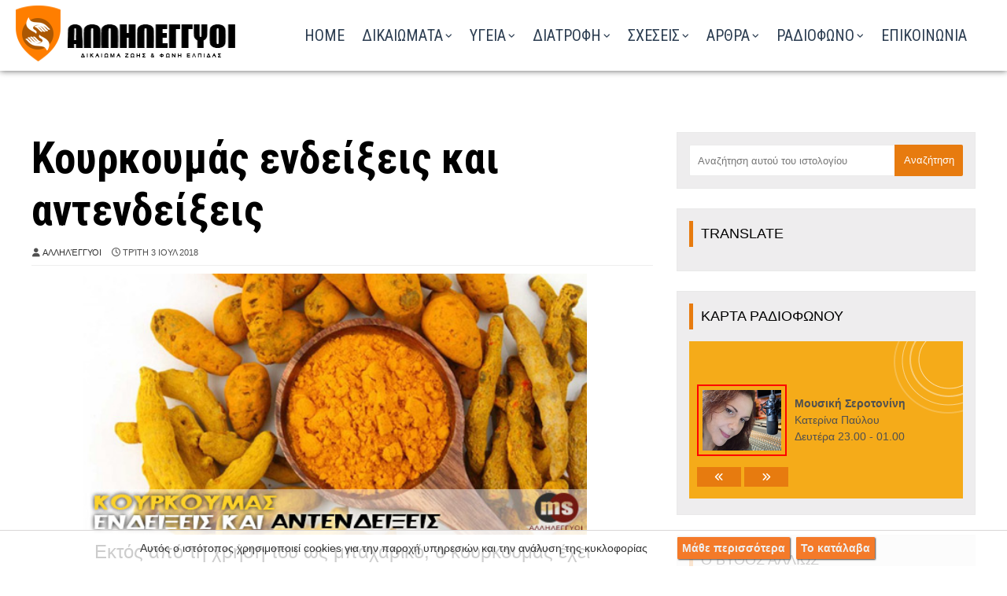

--- FILE ---
content_type: text/javascript; charset=UTF-8
request_url: https://www.skplakas.gr/feeds/posts/default/-/%CE%94%CE%B9%CE%B1%CF%84%CF%81%CE%BF%CF%86%CE%AE?alt=json-in-script&max-results=6&callback=jQuery371027209382921997505_1765036955960&_=1765036955961
body_size: 14678
content:
// API callback
jQuery371027209382921997505_1765036955960({"version":"1.0","encoding":"UTF-8","feed":{"xmlns":"http://www.w3.org/2005/Atom","xmlns$openSearch":"http://a9.com/-/spec/opensearchrss/1.0/","xmlns$blogger":"http://schemas.google.com/blogger/2008","xmlns$georss":"http://www.georss.org/georss","xmlns$gd":"http://schemas.google.com/g/2005","xmlns$thr":"http://purl.org/syndication/thread/1.0","id":{"$t":"tag:blogger.com,1999:blog-420076072921185446"},"updated":{"$t":"2025-12-06T04:54:41.450+02:00"},"category":[{"term":"Ειδήσεις"},{"term":"Άρθρα"},{"term":"Υγεία"},{"term":"Ψυχολογία"},{"term":"Διατροφή"},{"term":"Διάφορα"},{"term":"Έρευνα"},{"term":"Ενδιαφέροντα"},{"term":"Συμβουλές"},{"term":"Σύνταξη"},{"term":"Ιστορίες"},{"term":"Νομοθεσία"},{"term":"Συνταγές"},{"term":"Βίντεο"},{"term":"Γυναίκα"},{"term":"Ζωή"},{"term":"Παροχές"},{"term":"Ρεπορτάζ"},{"term":"Φάρμακα"},{"term":"Δικαιώματα"},{"term":"Σχέσεις"},{"term":"Παιδί"},{"term":"Έρωτα \u0026 Sex"},{"term":"Βότανα"},{"term":"Θεραπεία"},{"term":"Εσύ \u0026 οι άλλοι"},{"term":"Οικογένεια"},{"term":"ΕΟΠΥΥ"},{"term":"Αρχεία"},{"term":"Άνδρας"},{"term":"Επίδομα"},{"term":"Φορολογία"},{"term":"ocrelizumab"},{"term":"ΧΙΟΣ"},{"term":"Gilenya"},{"term":"tecfidera"},{"term":"ΚΕΠΑ"},{"term":"Κάνναβη"},{"term":"Κλαδριβίνη"},{"term":"Ραδιόφωνο"},{"term":"Σύλλογοι"},{"term":"ΤΗΛΕΟΡΑΣΗ"},{"term":"τεριφλουνομίδη"},{"term":"φινγκολιμόδη"},{"term":"φουμαρικός διμεθυλεστέρας"}],"title":{"type":"text","$t":"Αλληλέγγυοι στη Πολλαπλή Σκλήρυνση"},"subtitle":{"type":"html","$t":"Όλα όσα θέλεις να γνωρίζεις με σωστή και υπεύθυνη ενημέρωση.\nΗ σελίδα δημιουργήθηκε προκειμένου να βοηθήσουμε, με οποιονδήποτε τρόπο, άτομα που πάσχουν από Σκλήρυνση Κατά Πλάκας."},"link":[{"rel":"http://schemas.google.com/g/2005#feed","type":"application/atom+xml","href":"https:\/\/www.skplakas.gr\/feeds\/posts\/default"},{"rel":"self","type":"application/atom+xml","href":"https:\/\/www.blogger.com\/feeds\/420076072921185446\/posts\/default\/-\/%CE%94%CE%B9%CE%B1%CF%84%CF%81%CE%BF%CF%86%CE%AE?alt=json-in-script\u0026max-results=6"},{"rel":"alternate","type":"text/html","href":"https:\/\/www.skplakas.gr\/search\/label\/%CE%94%CE%B9%CE%B1%CF%84%CF%81%CE%BF%CF%86%CE%AE"},{"rel":"hub","href":"http://pubsubhubbub.appspot.com/"},{"rel":"next","type":"application/atom+xml","href":"https:\/\/www.blogger.com\/feeds\/420076072921185446\/posts\/default\/-\/%CE%94%CE%B9%CE%B1%CF%84%CF%81%CE%BF%CF%86%CE%AE\/-\/%CE%94%CE%B9%CE%B1%CF%84%CF%81%CE%BF%CF%86%CE%AE?alt=json-in-script\u0026start-index=7\u0026max-results=6"}],"author":[{"name":{"$t":"melwdos"},"uri":{"$t":"http:\/\/www.blogger.com\/profile\/02118149443906898160"},"email":{"$t":"noreply@blogger.com"},"gd$image":{"rel":"http://schemas.google.com/g/2005#thumbnail","width":"32","height":"32","src":"\/\/blogger.googleusercontent.com\/img\/b\/R29vZ2xl\/AVvXsEjuu6r_MuziVMpiXt1jGo1wuoT8csIfCquaKtU8uFUsZ29PeImgEmwYGD3zBVkpY6wFrWcPxTgvm7J2raoTriV4g2c769RsAN-Rtzs1rI68wEmzez7Gg1Zerc33xnhH1w\/s72\/logo-m.jpg"}}],"generator":{"version":"7.00","uri":"http://www.blogger.com","$t":"Blogger"},"openSearch$totalResults":{"$t":"157"},"openSearch$startIndex":{"$t":"1"},"openSearch$itemsPerPage":{"$t":"6"},"entry":[{"id":{"$t":"tag:blogger.com,1999:blog-420076072921185446.post-1444050807878514225"},"published":{"$t":"2024-06-20T21:54:00.000+03:00"},"updated":{"$t":"2024-06-20T21:54:40.885+03:00"},"category":[{"scheme":"http://www.blogger.com/atom/ns#","term":"Διατροφή"}],"title":{"type":"text","$t":"Η μεσογειακή διατροφή μπορεί να μειώσει τον κίνδυνο πολλαπλής σκλήρυνσης"},"content":{"type":"html","$t":"\u003Cdiv\u003E\u003Cdiv class=\"separator\" style=\"clear: both; text-align: center;\"\u003E\u003Ca href=\"https:\/\/blogger.googleusercontent.com\/img\/b\/R29vZ2xl\/AVvXsEgY_0leWypMdIsXpWEr_eOsmXNf3r4B7zUlLEgbfA2ji-O7PvNVc02It4iSr4cjKz1J3V09zTUA7eJpIaBzgSKdjfbmAi0zdzq4l6ktzd7KZ1zUIpxLcN9HHmjWT6rmE8JpF7cbz3mNllr45BUYWf7CHP8dutGaEsNmHWtU4FTh03DIVfBiLUPpjCQuGbs\/s1000\/medfod.jpg\" imageanchor=\"1\" style=\"margin-left: 1em; margin-right: 1em;\"\u003E\u003Cimg border=\"0\" data-original-height=\"563\" data-original-width=\"1000\" src=\"https:\/\/blogger.googleusercontent.com\/img\/b\/R29vZ2xl\/AVvXsEgY_0leWypMdIsXpWEr_eOsmXNf3r4B7zUlLEgbfA2ji-O7PvNVc02It4iSr4cjKz1J3V09zTUA7eJpIaBzgSKdjfbmAi0zdzq4l6ktzd7KZ1zUIpxLcN9HHmjWT6rmE8JpF7cbz3mNllr45BUYWf7CHP8dutGaEsNmHWtU4FTh03DIVfBiLUPpjCQuGbs\/s16000\/medfod.jpg\" \/\u003E\u003C\/a\u003E\u003C\/div\u003E\u003Cbr \/\u003EΜια προοπτική μελέτη κοόρτης, χρησιμοποιώντας δεδομένα από τη \u003Cu\u003E\u003Ca href=\"https:\/\/www.ukbiobank.ac.uk\/\" rel=\"nofollow\" target=\"_blank\"\u003EUK Biobank\u003C\/a\u003E\u003C\/u\u003E, πρότεινε ότι η μεσογειακή διατροφή θα μπορούσε να προσφέρει οφέλη σε ασθενείς με σκλήρυνση κατά πλάκας.\u003C\/div\u003E\u003Cdiv\u003E\u003Cbr \/\u003E\u003C\/div\u003E\u003Cdiv\u003EΗ τήρηση της μεσογειακής διατροφής βρέθηκε ότι είναι ένας δυνητικά προστατευτικός —αν και όχι σημαντικός— παράγοντας κατά της σκλήρυνσης κατά πλάκας, σύμφωνα με μια πρόσφατη μελέτη που δημοσιεύτηκε στο \u003Cu\u003E\u003Ca href=\"https:\/\/www.mdpi.com\/2072-6643\/16\/11\/1746\" rel=\"nofollow\" target=\"_blank\"\u003ENutrients\u003C\/a\u003E\u003C\/u\u003E.\u003C\/div\u003E\u003Cdiv\u003E\u003Cbr \/\u003E\u003C\/div\u003E\u003Cdiv\u003EΗ μεσογειακή διατροφή περιλαμβάνει την κατανάλωση περισσότερων δημητριακών, φρούτων, οσπρίων, λαχανικών, ψαριών και ελαιόλαδου, σε συνδυασμό με μειωμένη κατανάλωση ζωικών λιπών ή βουτύρου, γαλακτοκομικών, πουλερικών, κόκκινου κρέατος και μέτρια πρόσληψη κόκκινου κρασιού με τα γεύματα.\u003C\/div\u003E\u003Cdiv\u003E\u003Cbr \/\u003E\u003C\/div\u003E\u003Cdiv\u003EΩστόσο, πολλαπλές αναλύσεις έχουν προτείνει τα πιθανά οφέλη που μπορεί να έχουν οι πολλαπλές δίαιτες σε βλάβες στον εγκέφαλο. Η \u003Cu\u003E\u003Ca href=\"https:\/\/sciprofiles.com\/profile\/camillabarberomazzucca\" rel=\"nofollow\" target=\"_blank\"\u003EΔρ. Camilla Barbero Mazzucca\u003C\/a\u003E\u003C\/u\u003E και η ομάδα της επανέλαβαν αυτά τα τεστ, δείχνοντας μια πληθώρα δεδομένων στον τομέα της επίδρασης της διατροφής στη σκλήρυνση κατά πλάκας.\u003C\/div\u003E\u003Cdiv\u003EΌπως σημείωσαν, αυτή η βιβλιογραφία παρήγαγε αντικρουόμενα αποτελέσματα. Για παράδειγμα, η βιταμίνη D έχει υποδειχθεί ως ευεργετική για ασθενείς με σκλήρυνση κατά πλάκας, ωστόσο, τα γαλακτοκομικά προϊόντα - που συνήθως έχουν υψηλές συγκεντρώσεις βιταμίνης D - έχουν συσχετιστεί αρνητικά με την έκβαση της νόσου.\u003C\/div\u003E\u003Cdiv\u003E\u003Cbr \/\u003E\u003C\/div\u003E\u003Cdiv\u003EΓια να αξιολογήσουν περαιτέρω τη πιθανή σύνδεση μεταξύ της διατροφής και της έναρξης της σκλήρυνσης κατά πλάκας, η Δρ. Mazzucca και συνεργάτες διεξήγαγαν μια από τις μεγαλύτερες μελέτες κοόρτης μέχρι σήμερα, χρησιμοποιώντας δεδομένα που συλλέχθηκαν από τη Biobank του Ηνωμένου Βασιλείου.\u0026nbsp;\u003C\/div\u003E\u003Cdiv\u003EΗ κοόρτη τους περιελάμβανε \u003Cu\u003E502.507 συμμετέχοντες\u003C\/u\u003E σε όλη την Αγγλία, τη Σκωτία ή την Ουαλία, που χρονολογούνται από την έναρξη μιας μελέτης κοόρτης UK Biobank το 2006. Αυτά τα άτομα κυμαίνονταν από 40-69 ετών και το καθένα συμπλήρωσε ένα ερωτηματολόγιο συχνότητας τροφής (FFQ) κατά την έναρξη, όπου και ανέφεραν την τυπική πρόσληψη τροφής και αλκοόλ (ποσότητα και συχνότητα) τον τελευταίο χρόνο. Υπήρχε επίσης ένα στοιχείο όπου ένας επιλεγμένος αριθμός εγγεγραμμένων κλήθηκε να αναφέρουν τη διατροφή τους τις τελευταίες 24 ώρες σε μια διαδικτυακή συνέντευξη.\u003C\/div\u003E\u003Cdiv\u003E\u003Cbr \/\u003E\u003C\/div\u003E\u003Cdiv\u003EΣυνολικά, η τελική κοόρτη περιελάμβανε 499.563 επιλέξιμα άτομα. Κατά μέσο όρο, οι συμμετέχοντες συμμετείχαν σε 12 χρόνια παρακολούθησης και εμφάνισαν 7,78 περιστατικά σκλήρυνσης κατά πλάκας ανά 100.000 άτομα το έτος.\u003C\/div\u003E\u003Cdiv\u003E\u003Cbr \/\u003E\u003C\/div\u003E\u003Cdiv\u003EΟι ερευνητές παρατήρησαν συγκεκριμένα ότι η κατανάλωση λιπαρών ψαριών μία ή δύο φορές την εβδομάδα συσχετίστηκε με χαμηλότερο κίνδυνο σκλήρυνσης κατά πλάκας σε σύγκριση με τη μη κατανάλωση (μία φορά: aHR, 0,642, 95% CI, 0,480-0,859, δύο φορές: aHR, 0,666, 95% CI, 0,474 -0,934, P = 0,0035).\u003C\/div\u003E\u003Cdiv\u003EΕπιπλέον, η τακτική κατανάλωση αλκοόλ συσχετίστηκε αντιστρόφως με τον κίνδυνο σκλήρυνσης κατά πλάκας σε σχέση με την εβδομαδιαία έναντι της μηνιαίας κατανάλωσης (HR, 0,799; 95% CI, 0,648-0,984). Ενώ οι συνολικές τάσεις με την τήρηση της μεσογειακής διατροφής δεν έφτασαν σε στατιστικά σημαντικές, η Δρ. Mazzucca και η ομάδα της τόνισαν τις θετικές τάσεις που είδαν, υποδεικνύοντας μια δυνητικά προστατευτική επίδραση.\u003C\/div\u003E\u003Cdiv\u003E\u003Cbr \/\u003E\u003C\/div\u003E\u003Cdiv\u003E«Συχνά είναι δύσκολο να εντοπιστούν πιθανές συσχετίσεις μεταξύ μεμονωμένων τροφών και κλινικών αποτελεσμάτων», είπε η Δρ. Mazzucca, προσθέτοντας, «Ωστόσο, η πιο πρόσφατη έρευνα στη διατροφική ανοσολογία επικεντρώνεται στον ρόλο των πολύπλοκων διατροφικών προτύπων, παρά σε μεμονωμένες τροφές\/θρεπτικά συστατικά, σε κίνδυνο της χρόνιας της νόσου».\u003C\/div\u003E\u003Cdiv\u003E\u003Cbr \/\u003E\u003C\/div\u003E\u003Cdiv\u003EΕφαρμόζοντας αυτή την προσέγγιση στη δική τους μελέτη, οι συγγραφείς κατέληξαν στο συμπέρασμα:\u003C\/div\u003E\u003Cdiv\u003E«Αυτά τα δεδομένα παρέχουν μια βάση για πιο συγκεκριμένες μελέτες που εξετάζουν τον ρόλο της διατροφής στην έναρξη της σκλήρυνσης κατά πλάκας, η οποία μπορεί να βοηθήσει στη δημιουργία τεκμηριωμένων ενδείξεων για την πρόληψη και τη διαχείριση της ΣΚΠ.\u003C\/div\u003E\u003Cdiv\u003EΕπιπλέον, δεδομένης της ετερογένειας των υποτύπων ασθενειών και της ύπαρξης διαφορετικών «φαινοτύπων» ΣΚΠ, η εφαρμογή αυτού του αγωγού σε άλλες κοόρτες μελέτης, στις οποίες ο αριθμός των περιστατικών είναι αρκετός για να επιτρέψει περαιτέρω διαστρωμάτωση, μπορεί να οδηγήσει σε νέες ιδέες χρήσιμες για την εξατομίκευση διαιτητικές προσεγγίσεις στο πλαίσιο της διατροφής ακριβείας».\u003C\/div\u003E\u003Cdiv\u003E\u003Cbr \/\u003E\u003C\/div\u003E\u003Cdiv\u003EΠηγή: www.ajmc.com\u003C\/div\u003E\u003Cdiv\u003EΣυγγραφέας: Kyle Munz\u003C\/div\u003E\u003Cdiv\u003E\u003Cbr \/\u003E\u003C\/div\u003E"},"link":[{"rel":"replies","type":"application/atom+xml","href":"https:\/\/www.skplakas.gr\/feeds\/1444050807878514225\/comments\/default","title":"Σχόλια ανάρτησης"},{"rel":"replies","type":"text/html","href":"https:\/\/www.skplakas.gr\/2024\/06\/medfod.html#comment-form","title":"0 σχόλια"},{"rel":"edit","type":"application/atom+xml","href":"https:\/\/www.blogger.com\/feeds\/420076072921185446\/posts\/default\/1444050807878514225"},{"rel":"self","type":"application/atom+xml","href":"https:\/\/www.blogger.com\/feeds\/420076072921185446\/posts\/default\/1444050807878514225"},{"rel":"alternate","type":"text/html","href":"https:\/\/www.skplakas.gr\/2024\/06\/medfod.html","title":"Η μεσογειακή διατροφή μπορεί να μειώσει τον κίνδυνο πολλαπλής σκλήρυνσης"}],"author":[{"name":{"$t":"Αλληλέγγυοι"},"uri":{"$t":"http:\/\/www.blogger.com\/profile\/01189486873038801872"},"email":{"$t":"noreply@blogger.com"},"gd$image":{"rel":"http://schemas.google.com/g/2005#thumbnail","width":"32","height":"32","src":"\/\/blogger.googleusercontent.com\/img\/b\/R29vZ2xl\/AVvXsEhjq7hlRW_NF92BQdIMi1-sF9jFdla3sbwr7MjtCfjQ72gzUch_mQ67-kGpqfdlqeuG6iDIKCitHZgBsR0092p2v7r8l36EMLyXMDoygUBF9igdYQ1BFxfypvhGjJggF4c\/s220\/logo-.jpg"}}],"media$thumbnail":{"xmlns$media":"http://search.yahoo.com/mrss/","url":"https:\/\/blogger.googleusercontent.com\/img\/b\/R29vZ2xl\/AVvXsEgY_0leWypMdIsXpWEr_eOsmXNf3r4B7zUlLEgbfA2ji-O7PvNVc02It4iSr4cjKz1J3V09zTUA7eJpIaBzgSKdjfbmAi0zdzq4l6ktzd7KZ1zUIpxLcN9HHmjWT6rmE8JpF7cbz3mNllr45BUYWf7CHP8dutGaEsNmHWtU4FTh03DIVfBiLUPpjCQuGbs\/s72-c\/medfod.jpg","height":"72","width":"72"},"thr$total":{"$t":"0"}},{"id":{"$t":"tag:blogger.com,1999:blog-420076072921185446.post-6347671654701801416"},"published":{"$t":"2024-02-29T11:56:00.001+02:00"},"updated":{"$t":"2024-02-29T11:56:21.809+02:00"},"category":[{"scheme":"http://www.blogger.com/atom/ns#","term":"Διατροφή"}],"title":{"type":"text","$t":"Η Σημασία της Σωστής Διατροφής και των Βιταμινών στη Διαχείριση της Νόσου"},"content":{"type":"html","$t":"\u003Cdiv\u003E\u003Cdiv class=\"separator\" style=\"clear: both; text-align: center;\"\u003E\u003Ca href=\"https:\/\/blogger.googleusercontent.com\/img\/b\/R29vZ2xl\/AVvXsEh2lML-3SdpWSVqwZYgHlvlZf1di_N4eymgriSpeHAwRqL2B1crtrhXbR4g92kmMBXq0_UkIRUrLvALHWb-n9K-wTm8A8MPFZs5fp_EEw23dvmmegFk68UeKb0bgKyHQJfhshT2U0Zy4wVAVen-baRgSdhRhgbXZnS0ELWpbibKnyiJCzMpBOp4cTsGSpA\/s1000\/Proper-diet.jpg\" imageanchor=\"1\" style=\"margin-left: 1em; margin-right: 1em;\"\u003E\u003Cimg alt=\"Σωστή Διατροφή και Βιταμίνες\" border=\"0\" data-original-height=\"525\" data-original-width=\"1000\" src=\"https:\/\/blogger.googleusercontent.com\/img\/b\/R29vZ2xl\/AVvXsEh2lML-3SdpWSVqwZYgHlvlZf1di_N4eymgriSpeHAwRqL2B1crtrhXbR4g92kmMBXq0_UkIRUrLvALHWb-n9K-wTm8A8MPFZs5fp_EEw23dvmmegFk68UeKb0bgKyHQJfhshT2U0Zy4wVAVen-baRgSdhRhgbXZnS0ELWpbibKnyiJCzMpBOp4cTsGSpA\/s16000\/Proper-diet.jpg\" title=\"Η Σημασία της Σωστής Διατροφής και των Βιταμινών στη Διαχείριση της Νόσου\" \/\u003E\u003C\/a\u003E\u003C\/div\u003E\u003Cbr \/\u003EΗ πολλαπλή σκλήρυνση (ΠΣ) είναι μια αυτοάνοση νόσος που επηρεάζει το κεντρικό νευρικό σύστημα, προκαλώντας φλεγμονές και καταστροφή στη μυελίνη, το περίβλημα που προστατεύει τους νευρώνες. Η διαχείριση της ΠΣ είναι πολύπλοκη και περιλαμβάνει διάφορες πτυχές, συμπεριλαμβανομένης της θεραπείας με φάρμακα, της άσκησης και της ψυχολογικής υποστήριξης. Ωστόσο, η διατροφή και η λήψη συμπληρωμάτων μπορούν να παίξουν σημαντικό ρόλο στη βελτίωση της ποιότητας ζωής των ατόμων που ζουν με ΠΣ.\u003C\/div\u003E\u003Cdiv\u003E\u003Cbr \/\u003E\u003C\/div\u003E\u003Cdiv\u003EΜια σωστή διατροφή μπορεί να βοηθήσει στη διαχείριση των συμπτωμάτων της ΠΣ και να προάγει τη γενική υγεία του ασθενούς. Στην περίπτωση της ΠΣ, η διατροφή που συνιστάται συνήθως είναι υψηλή σε φυτικές τροφές, ωμέγα-3 λιπαρά οξέα, αντιοξειδωτικά και φυτοχημικά συστατικά.\u003C\/div\u003E\u003Cdiv\u003E\u003Cbr \/\u003E\u003C\/div\u003E\u003Cdiv\u003EΜια σημαντική ομάδα θρεπτικών συστατικών που μπορούν να βοηθήσουν τους ασθενείς με ΠΣ είναι οι βιταμίνες. Ας ρίξουμε μια ματιά στις βιταμίνες που έχουν συνδεθεί με την υγεία του εγκεφάλου και του νευρικού συστήματος:\u003C\/div\u003E\u003Cdiv\u003E\u003Cbr \/\u003E\u003C\/div\u003E\u003Cdiv\u003E\u003Cb\u003EΒιταμίνη D:\u003C\/b\u003E Η έλλειψη βιταμίνης D έχει συσχετιστεί με υψηλότερο κίνδυνο εμφάνισης ΠΣ και επιδείνωσης των συμπτωμάτων. Η λήψη συμπληρωμάτων βιταμίνης D μπορεί να είναι χρήσιμη, ειδικά σε ασθενείς που έχουν ελλιπή έκθεση στον ήλιο.\u003C\/div\u003E\u003Cdiv\u003E\u003Cbr \/\u003E\u003C\/div\u003E\u003Cdiv\u003E\u003Cb\u003EΒιταμίνη Β12:\u003C\/b\u003E Η έλλειψη βιταμίνης Β12 μπορεί να προκαλέσει νευρολογικά προβλήματα παρόμοια με αυτά της ΠΣ. Η ενίσχυση της διατροφής με τρόφιμα πλούσια σε βιταμίνη Β12 ή η λήψη συμπληρωμάτων μπορεί να βοηθήσει στη διατήρηση της υγείας του νευρικού συστήματος.\u003C\/div\u003E\u003Cdiv\u003E\u003Cbr \/\u003E\u003C\/div\u003E\u003Cdiv\u003E\u003Cb\u003EΩμέγα-3 λιπαρά οξέα:\u003C\/b\u003E Τα Ωμέγα-3 λιπαρά οξέα έχουν αντιφλεγμονώδεις ιδιότητες και έχουν δείξει οφέλη στη μείωση της φλεγμονής που σχετίζεται με την ΠΣ. Μπορούν να βρεθούν σε τρόφιμα όπως σολωμός, σαρδέλα, λιναρόσποροι και σπόροι καρύδας, αλλά και σε συμπληρώματα διατροφής.\u003C\/div\u003E\u003Cdiv\u003E\u003Cbr \/\u003E\u003C\/div\u003E\u003Cdiv\u003EΕπιπλέον, ένας υγιεινός τρόπος διατροφής γενικά μπορεί να συμβάλει στη βελτίωση της ενέργειας και της ψυχολογικής διάθεσης, δύο πτυχές που μπορεί να επηρεάσει άμεσα η ΠΣ.\u003C\/div\u003E\u003Cdiv\u003E\u003Cbr \/\u003E\u003C\/div\u003E\u003Cdiv\u003EΕίναι σημαντικό να σημειωθεί ότι η διατροφή και η λήψη συμπληρωμάτων πρέπει πάντα να συζητούνται με τον γιατρό ή τον διατροφολόγο του ασθενούς, καθώς κάθε περίπτωση είναι μοναδική και μπορεί να απαιτεί εξατομικευμένη προσέγγιση.\u003C\/div\u003E\u003Cdiv\u003E\u003Cbr \/\u003E\u003C\/div\u003E\u003Cdiv\u003EΣυνοψίζοντας, η σωστή διατροφή και η λήψη βιταμινών μπορούν να αποτελέσουν σημαντικό κομμάτι της συνολικής προσέγγισης για τη διαχείριση της πολλαπλής σκλήρυνσης, βελτιώνοντας την ποιότητα ζωής και συμβάλλοντας στη γενική υγεία του ασθενούς.\u003C\/div\u003E\u003Cdiv\u003E\u003Cbr \/\u003E\u003C\/div\u003E\u003Cdiv\u003E\u003Cbr \/\u003E\u003C\/div\u003E"},"link":[{"rel":"replies","type":"application/atom+xml","href":"https:\/\/www.skplakas.gr\/feeds\/6347671654701801416\/comments\/default","title":"Σχόλια ανάρτησης"},{"rel":"replies","type":"text/html","href":"https:\/\/www.skplakas.gr\/2024\/02\/Proper-diet.html#comment-form","title":"0 σχόλια"},{"rel":"edit","type":"application/atom+xml","href":"https:\/\/www.blogger.com\/feeds\/420076072921185446\/posts\/default\/6347671654701801416"},{"rel":"self","type":"application/atom+xml","href":"https:\/\/www.blogger.com\/feeds\/420076072921185446\/posts\/default\/6347671654701801416"},{"rel":"alternate","type":"text/html","href":"https:\/\/www.skplakas.gr\/2024\/02\/Proper-diet.html","title":"Η Σημασία της Σωστής Διατροφής και των Βιταμινών στη Διαχείριση της Νόσου"}],"author":[{"name":{"$t":"Αλληλέγγυοι"},"uri":{"$t":"http:\/\/www.blogger.com\/profile\/01189486873038801872"},"email":{"$t":"noreply@blogger.com"},"gd$image":{"rel":"http://schemas.google.com/g/2005#thumbnail","width":"32","height":"32","src":"\/\/blogger.googleusercontent.com\/img\/b\/R29vZ2xl\/AVvXsEhjq7hlRW_NF92BQdIMi1-sF9jFdla3sbwr7MjtCfjQ72gzUch_mQ67-kGpqfdlqeuG6iDIKCitHZgBsR0092p2v7r8l36EMLyXMDoygUBF9igdYQ1BFxfypvhGjJggF4c\/s220\/logo-.jpg"}}],"media$thumbnail":{"xmlns$media":"http://search.yahoo.com/mrss/","url":"https:\/\/blogger.googleusercontent.com\/img\/b\/R29vZ2xl\/AVvXsEh2lML-3SdpWSVqwZYgHlvlZf1di_N4eymgriSpeHAwRqL2B1crtrhXbR4g92kmMBXq0_UkIRUrLvALHWb-n9K-wTm8A8MPFZs5fp_EEw23dvmmegFk68UeKb0bgKyHQJfhshT2U0Zy4wVAVen-baRgSdhRhgbXZnS0ELWpbibKnyiJCzMpBOp4cTsGSpA\/s72-c\/Proper-diet.jpg","height":"72","width":"72"},"thr$total":{"$t":"0"}},{"id":{"$t":"tag:blogger.com,1999:blog-420076072921185446.post-8186490305279176040"},"published":{"$t":"2024-01-04T20:06:00.001+02:00"},"updated":{"$t":"2024-01-05T17:28:34.661+02:00"},"category":[{"scheme":"http://www.blogger.com/atom/ns#","term":"Διατροφή"}],"title":{"type":"text","$t":"Δίαιτα και Πολλαπλή Σκλήρυνση, τρόφιμα που θα μπορούσαν να προάγουν φλεγμονή"},"content":{"type":"html","$t":"\u003Cdiv\u003E\u003Cdiv class=\"separator\" style=\"clear: both; text-align: center;\"\u003E\u003Ca href=\"https:\/\/blogger.googleusercontent.com\/img\/b\/R29vZ2xl\/AVvXsEhjVEIwO76zmHmHhPLkXPf3uUN4-VmEXZ3i-bjYBoIcCTX5lZr2t3zacTaa6FHc_owQYLs4ojSahJRndlJJZ9fijRmi8EFazMBjXCsX_XJHTtuCGcsIcb6eKqYyS2kDIiwWI23GS2fC4HCTV3L-HrB3cUiGNH0jbJQeR2RjcLF0IfxIT3JSMw92WRnxnaw\/s1000\/dairy-and-gluten.jpg\" imageanchor=\"1\" style=\"margin-left: 1em; margin-right: 1em;\"\u003E\u003Cimg alt=\"Δίαιτα και Πολλαπλή Σκλήρυνση, τρόφιμα που θα μπορούσαν να προάγουν φλεγμονή\" border=\"0\" data-original-height=\"563\" data-original-width=\"1000\" src=\"https:\/\/blogger.googleusercontent.com\/img\/b\/R29vZ2xl\/AVvXsEhjVEIwO76zmHmHhPLkXPf3uUN4-VmEXZ3i-bjYBoIcCTX5lZr2t3zacTaa6FHc_owQYLs4ojSahJRndlJJZ9fijRmi8EFazMBjXCsX_XJHTtuCGcsIcb6eKqYyS2kDIiwWI23GS2fC4HCTV3L-HrB3cUiGNH0jbJQeR2RjcLF0IfxIT3JSMw92WRnxnaw\/s16000\/dairy-and-gluten.jpg\" title=\"Δίαιτα και Πολλαπλή Σκλήρυνση, τρόφιμα που θα μπορούσαν να προάγουν φλεγμονή\" \/\u003E\u003C\/a\u003E\u003C\/div\u003E\u003Cbr \/\u003E\u003Cspan style=\"font-size: x-large;\"\u003EΗ δίαιτα μπορεί να έχει βαθιές επιπτώσεις στην υγεία και η σωστή ισορροπημένη και θρεπτική διατροφή μπορεί να είναι σημαντικό μέρος της διαχείρισης χρόνιων ασθενειών όπως η ΣΚΠ.\u003C\/span\u003E\u003C\/div\u003E\u003Cdiv\u003E\u003Cbr \/\u003E\u003C\/div\u003E\u003Cdiv\u003EΑν και καμία δίαιτα δεν συνιστάται ευρέως για άτομα με σκλήρυνση κατά πλάκας, έχουν αναπτυχθεί αρκετές διατροφικές στρατηγικές που γενικά στοχεύουν στην κάλυψη των διατροφικών αναγκών του ασθενούς αποφεύγοντας τροφές που θα μπορούσαν να επιδεινώσουν τη φλεγμονή.\u003C\/div\u003E\u003Cdiv\u003E\u003Cbr \/\u003E\u003C\/div\u003E\u003Cdiv\u003EΕπιστήμονες στην Αυστραλία αξιολόγησαν τη σχέση μεταξύ της κατανάλωσης γαλακτοκομικών προϊόντων και της γλουτένης και της δραστηριότητας της νόσου της ΣΚΠ σε 187 ασθενείς: 159 με υποτροπιάζουσα-διαλείπουσα σκλήρυνση κατά πλάκας, 23 με δευτερογενή προϊούσα σκλήρυνση κατά πλάκας, τρεις με πρωτοπαθή προοδευτική σκλήρυνση κατά πλάκας και ένα άτομο που ορίζεται ότι έχει προοδευτική υποτροπιάζουσα ΣΚΠ. Όλοι ολοκλήρωσαν τους διαιτητικούς ελέγχους για να αξιολογήσουν την πρόσληψη γαλακτοκομικών και γλουτένης τα δύο προηγούμενα χρόνια, συμπεριλαμβανομένης της συχνότητας και της ποσότητας των τροφίμων που τα περιέχουν που καταναλώνονται σε κάθε γεύμα.\u0026nbsp;\u003C\/div\u003E\u003Cdiv\u003E\u003Cbr \/\u003E\u003C\/div\u003E\u003Cdiv\u003EΗ μελέτη ανέλυσε τα δεδομένα και δεν βρήκε καμία σχέση μεταξύ της κατανάλωσης γαλακτοκομικών προϊόντων ή της γλουτένης και της δραστηριότητας της νόσου της ΣΚΠ.\u003C\/div\u003E\u003Cdiv\u003EΤα ευρήματα υποδηλώνουν ότι ούτε τα γαλακτοκομικά ούτε η γλουτένη έχουν ουσιαστική επίδραση στη δραστηριότητα της νόσου της ΣΚΠ.\u003C\/div\u003E\u003Cdiv\u003E\u003Cbr \/\u003E\u003C\/div\u003E\u003Cdiv\u003EΔεν υπήρξαν σημαντικές διαφορές στην πρόσληψη γαλακτοκομικών ή γλουτένης μεταξύ των δύο ομάδων κατά τη διάρκεια των δύο ετών που αναλύθηκαν.\u003C\/div\u003E\u003Cdiv\u003EΤα άτομα που κατανάλωναν γαλακτοκομικά προϊόντα και γλουτένη ήταν εξίσου πιθανό να μην παρουσιάζουν ενδείξεις δραστηριότητας της νόσου όσο εκείνοι που απέφευγαν αυτά τα τρόφιμα.\u003C\/div\u003E\u003Cdiv\u003EΑπαιτείται περαιτέρω έρευνα με μεγαλύτερα μεγέθη δειγμάτων για να προσδιοριστεί εάν υπάρχουν κλινικά σημαντικές διαφορές στη δραστηριότητα της νόσου με βάση την πρόσληψη γαλακτοκομικών προϊόντων ή γλουτένης.\u003C\/div\u003E\u003Cdiv\u003E\u003Cbr \/\u003E\u003C\/div\u003E\u003Cdiv\u003E\u003Cu\u003E\u003Ca href=\"https:\/\/journals.sagepub.com\/doi\/10.1177\/20552173231218107\" rel=\"nofollow\" target=\"_blank\"\u003EΗ μελέτη\u003C\/a\u003E\u003C\/u\u003E, « Γαλακτοκομικά και γλουτένη στη δραστηριότητα της νόσου στη σκλήρυνση κατά πλάκας », δημοσιεύτηκε στο περιοδικό Multiple Sclerosis Journal – Experimental, Translational and Clinical.\u003C\/div\u003E\u003Cdiv\u003E\u003Cbr \/\u003E\u003C\/div\u003E\u003Cdiv\u003EΠηγή: multiplesclerosisnewstoday.com\u003C\/div\u003E\u003Cdiv\u003E\u003Cbr \/\u003E\u003C\/div\u003E"},"link":[{"rel":"replies","type":"application/atom+xml","href":"https:\/\/www.skplakas.gr\/feeds\/8186490305279176040\/comments\/default","title":"Σχόλια ανάρτησης"},{"rel":"replies","type":"text/html","href":"https:\/\/www.skplakas.gr\/2024\/01\/dairy-and-gluten.html#comment-form","title":"0 σχόλια"},{"rel":"edit","type":"application/atom+xml","href":"https:\/\/www.blogger.com\/feeds\/420076072921185446\/posts\/default\/8186490305279176040"},{"rel":"self","type":"application/atom+xml","href":"https:\/\/www.blogger.com\/feeds\/420076072921185446\/posts\/default\/8186490305279176040"},{"rel":"alternate","type":"text/html","href":"https:\/\/www.skplakas.gr\/2024\/01\/dairy-and-gluten.html","title":"Δίαιτα και Πολλαπλή Σκλήρυνση, τρόφιμα που θα μπορούσαν να προάγουν φλεγμονή"}],"author":[{"name":{"$t":"Αλληλέγγυοι"},"uri":{"$t":"http:\/\/www.blogger.com\/profile\/01189486873038801872"},"email":{"$t":"noreply@blogger.com"},"gd$image":{"rel":"http://schemas.google.com/g/2005#thumbnail","width":"32","height":"32","src":"\/\/blogger.googleusercontent.com\/img\/b\/R29vZ2xl\/AVvXsEhjq7hlRW_NF92BQdIMi1-sF9jFdla3sbwr7MjtCfjQ72gzUch_mQ67-kGpqfdlqeuG6iDIKCitHZgBsR0092p2v7r8l36EMLyXMDoygUBF9igdYQ1BFxfypvhGjJggF4c\/s220\/logo-.jpg"}}],"media$thumbnail":{"xmlns$media":"http://search.yahoo.com/mrss/","url":"https:\/\/blogger.googleusercontent.com\/img\/b\/R29vZ2xl\/AVvXsEhjVEIwO76zmHmHhPLkXPf3uUN4-VmEXZ3i-bjYBoIcCTX5lZr2t3zacTaa6FHc_owQYLs4ojSahJRndlJJZ9fijRmi8EFazMBjXCsX_XJHTtuCGcsIcb6eKqYyS2kDIiwWI23GS2fC4HCTV3L-HrB3cUiGNH0jbJQeR2RjcLF0IfxIT3JSMw92WRnxnaw\/s72-c\/dairy-and-gluten.jpg","height":"72","width":"72"},"thr$total":{"$t":"0"}},{"id":{"$t":"tag:blogger.com,1999:blog-420076072921185446.post-3816285584707968009"},"published":{"$t":"2023-12-09T21:18:00.000+02:00"},"updated":{"$t":"2023-12-10T14:36:50.941+02:00"},"category":[{"scheme":"http://www.blogger.com/atom/ns#","term":"Διατροφή"}],"title":{"type":"text","$t":"Τροφές που έχει καθημερινή ανάγκη ο οργανισμός μας"},"content":{"type":"html","$t":"\u003Cp\u003E\u003C\/p\u003E\u003Cdiv class=\"separator\" style=\"clear: both; text-align: center;\"\u003E\u003Ca href=\"https:\/\/blogger.googleusercontent.com\/img\/b\/R29vZ2xl\/AVvXsEgBMcyS8eLq_Xs5KOPhbkrq89CTB6v3XndDjWZodbFIRkIL9UURM71d89zIzVYN7Y2CtVG_pp2Tm5f_Kwke-KgJCnie9tRbU9qCQ4VlmQg8rLy20a5WycCbMMcxpUu8k-PgmlDsFWpvJh9Y\/s1155\/12.jpg\" style=\"margin-left: 1em; margin-right: 1em;\"\u003E\u003Cimg alt=\"Τροφή\" border=\"0\" data-original-height=\"648\" data-original-width=\"1155\" src=\"https:\/\/blogger.googleusercontent.com\/img\/b\/R29vZ2xl\/AVvXsEgBMcyS8eLq_Xs5KOPhbkrq89CTB6v3XndDjWZodbFIRkIL9UURM71d89zIzVYN7Y2CtVG_pp2Tm5f_Kwke-KgJCnie9tRbU9qCQ4VlmQg8rLy20a5WycCbMMcxpUu8k-PgmlDsFWpvJh9Y\/s16000\/12.jpg\" title=\"Τροφές που έχει καθημερινή ανάγκη ο οργανισμός μας\" \/\u003E\u003C\/a\u003E\u003C\/div\u003E\u003Cdiv\u003E\u003Cbr \/\u003E\u003C\/div\u003EΤα 6 είδη τροφών που πρέπει να τρώμε καθημερινά\u003Cp\u003E\u003C\/p\u003E\u003Cp\u003E\u003Cspan style=\"font-size: x-large;\"\u003E\u003Cb\u003E1. Πρωτεΐνες για κυτταρική ανανέωση\u003C\/b\u003E\u003C\/span\u003E\u003C\/p\u003E\u003Cp\u003EΟι πρωτεΐνες παίζουν εξαιρετικά σημαντικό ρόλο για πετυχημένη διατροφή που θα εξασφαλίζει υγεία, ομορφιά και νιάτα. Ο οργανισμός δεν μπορεί να αναπτυχθεί χωρίς πρωτεΐνη αλλά ούτε να έχει ενέργεια. Εξάλλου, η ίδια η ετυμολογία της\u003Cspan\u003E\u003C\/span\u003E\u003C\/p\u003E\u003Ca name='more'\u003E\u003C\/a\u003E λέξης πρωτεΐνη (protein) -προέρχεται από τη λέξη πρώτος-δηλώνει ότι αποτελεί βασικό συστατικό κάθε ζωντανού κυττάρου. Περιορίστε λοιπόν την κατανάλωση κόκκινου κρέατος και προτιμήστε το κοτόπουλο χωρίς την πέτσα, τη γαλοπούλα, ακόμα και τα όστρακα και τα θαλασσινά.\u003Cp\u003E\u003C\/p\u003E\u003Cp\u003E\u003Cspan style=\"font-size: x-large;\"\u003E\u003Cb\u003E2. Υδατάνθρακες για ενέργεια\u003C\/b\u003E\u003C\/span\u003E\u003C\/p\u003E\u003Cp\u003EΗ πιο σημαντική πηγή ενέργειας είναι οι υδατάνθρακες, το άμυλο και η ζάχαρη. Προτιμήστε όμως τους σύνθετους υδατάνθρακες όπως είναι τα φρούτα με τη φλούδα (αν τρωτε τη φλούδα πάρτε βιολογικά), τα φασόλια, τα όσπρια αλλά και η βρώμη. Η ζάχαρη που προσλαμβάνουμε από κατεργασμένα γεύματα, σνακ, αναψυκτικά, ζυμαρικά προκαλεί μακροπρόθεσμα ρυτίδες και γήρας. Η διατήρηση του ζαχάρου στο αίμα σε καλά επίπεδα είναι μια από τις καλύτερες «αντιγηραντικές κρέμες».\u003C\/p\u003E\u003Cp\u003E\u003Cspan style=\"font-size: x-large;\"\u003E\u003Cb\u003E3. Ωμεγα-3 λιπαρά για κυτταρική σταθεροποίηση\u003C\/b\u003E\u003C\/span\u003E\u003C\/p\u003E\u003Cp\u003EΟ σολομός, οι σαρδέλες, οι αντσούγιες αλλά και οι ξηροί καρποί, οι σπόροι και το αβοκάντο είναι εξαιρετικές πηγές ω-3 λιπαρών. Έχουν τη μοναδική ικανότητα να σταθεροποιούν την κυτταρική μεμβράνη και ταυτόχρονα είναι εξαιρετικά αντιφλεγμονώδη που βοηθούν τον οργανισμό να αναπτύξει ισχυρό ανοσοποιητικό σύστημα.\u003C\/p\u003E\u003Cp\u003E\u003Cspan style=\"font-size: x-large;\"\u003E\u003Cb\u003E4. Καροτινοειδή για ανάπτυξη και ανανέωση των κυττάρων\u003C\/b\u003E\u003C\/span\u003E\u003C\/p\u003E\u003Cp\u003EΤα καροτινοειδή δίνουν αυτό το πορτοκαλοκόκκινο χρώμα στα φρούτα και στα λαχανικά, στα αβγά και στα ψαρικά (γαρίδες, καραβίδες).Τα σκούρα φυλλώδη λαχανικά, όπως το σπανάκι, το παντζάρι, το λάχανο, είναι εξίσου πλούσια σε καροτινοειδή. Όλες αυτές οι τροφές έχουν αυξημένη αντιοξειδωτική δράση και είναι απαραίτητες σε αυτό το πρόγραμμα.\u003C\/p\u003E\u003Cp\u003E\u003Cspan style=\"font-size: x-large;\"\u003E\u003Cb\u003E5. Φλαβονοειδη για προστασία της κυτταρικής μεμβράνης\u003C\/b\u003E\u003C\/span\u003E\u003C\/p\u003E\u003Cp\u003EΤα κρεμμύδια, τα μήλα, το τσάι, το κόκκινο κρασί, τα βότανα, το γκρέιπφρουτ είναι εξαιρετικά φλαβονοειδή, τα οποία έχουν την εντυπωσιακή ικανότητα να προστατεύουν την κυτταρική μεμβράνη και βοηθούν στη διατήρηση του σφριγηλού και υγιούς δέρματος.\u003C\/p\u003E\u003Cp\u003E\u003Cspan style=\"font-size: x-large;\"\u003E\u003Cb\u003E6. Φύτρες δημητριακών - αξεπέραστη κυτταρική ανανέωση\u003C\/b\u003E\u003C\/span\u003E\u003C\/p\u003E\u003Cp\u003EΤα πιο θρεπτικά συστατικά των δημητριακών βρίσκονται στις φύτρες τους πριν αυτά μεγαλώσουν και έχουν πολύ σημαντική αντιοξειδωτική δράση.\u003C\/p\u003E\u003Cbr \/\u003E"},"link":[{"rel":"replies","type":"application/atom+xml","href":"https:\/\/www.skplakas.gr\/feeds\/3816285584707968009\/comments\/default","title":"Σχόλια ανάρτησης"},{"rel":"replies","type":"text/html","href":"https:\/\/www.skplakas.gr\/2022\/03\/blog-post.html#comment-form","title":"0 σχόλια"},{"rel":"edit","type":"application/atom+xml","href":"https:\/\/www.blogger.com\/feeds\/420076072921185446\/posts\/default\/3816285584707968009"},{"rel":"self","type":"application/atom+xml","href":"https:\/\/www.blogger.com\/feeds\/420076072921185446\/posts\/default\/3816285584707968009"},{"rel":"alternate","type":"text/html","href":"https:\/\/www.skplakas.gr\/2022\/03\/blog-post.html","title":"Τροφές που έχει καθημερινή ανάγκη ο οργανισμός μας"}],"author":[{"name":{"$t":"Η ΔΙΑΔΡΟΜΗ"},"uri":{"$t":"http:\/\/www.blogger.com\/profile\/16299050862767093516"},"email":{"$t":"noreply@blogger.com"},"gd$image":{"rel":"http://schemas.google.com/g/2005#thumbnail","width":"32","height":"32","src":"\/\/blogger.googleusercontent.com\/img\/b\/R29vZ2xl\/AVvXsEjSQL82GhHi9Q6M85AUGlHoOjhkc6XXi-mQPC85R70U6nCsqsrI_kWL_VN2Ns8bpe9zC7CnRCP_Q7Fb13PizCzI9QzfbekT94Z9irvFMVsQXxevrkB9mgkanGfdB9w2tQ\/s220\/15161245471987013257.png"}}],"media$thumbnail":{"xmlns$media":"http://search.yahoo.com/mrss/","url":"https:\/\/blogger.googleusercontent.com\/img\/b\/R29vZ2xl\/AVvXsEgBMcyS8eLq_Xs5KOPhbkrq89CTB6v3XndDjWZodbFIRkIL9UURM71d89zIzVYN7Y2CtVG_pp2Tm5f_Kwke-KgJCnie9tRbU9qCQ4VlmQg8rLy20a5WycCbMMcxpUu8k-PgmlDsFWpvJh9Y\/s72-c\/12.jpg","height":"72","width":"72"},"thr$total":{"$t":"0"}},{"id":{"$t":"tag:blogger.com,1999:blog-420076072921185446.post-7594822917325415791"},"published":{"$t":"2022-03-21T13:30:00.001+02:00"},"updated":{"$t":"2022-03-21T14:40:43.142+02:00"},"category":[{"scheme":"http://www.blogger.com/atom/ns#","term":"Διατροφή"}],"title":{"type":"text","$t":"Γρήγορα και εύκολα tips για να πίνετε περισσότερο νερό"},"content":{"type":"html","$t":"\u003Cdiv class=\"separator\" style=\"clear: both;\"\u003E\u003Ca href=\"https:\/\/blogger.googleusercontent.com\/img\/a\/AVvXsEj_SNf4y-5oHabQRijwzm4l7X3BTTG7QAjqUMly3VxFcwhgKNdIjdXArsNmMpzVX4v2dhYzN-Sm00vk1RjJmDzxzKt5O1qRH55hQErj0LxSovZTru7T1sWWzfCiKtz4e9OGHjhdYAW4gxgFsUzlstoKUAs-cJ0_h25GFW0kOkOFLTBrq4l-crymM9C-\" style=\"display: block; padding: 1em 0px; text-align: center;\"\u003E\u003Cimg alt=\"Νερό\" border=\"0\" data-original-height=\"600\" data-original-width=\"1000\" src=\"https:\/\/blogger.googleusercontent.com\/img\/a\/AVvXsEj_SNf4y-5oHabQRijwzm4l7X3BTTG7QAjqUMly3VxFcwhgKNdIjdXArsNmMpzVX4v2dhYzN-Sm00vk1RjJmDzxzKt5O1qRH55hQErj0LxSovZTru7T1sWWzfCiKtz4e9OGHjhdYAW4gxgFsUzlstoKUAs-cJ0_h25GFW0kOkOFLTBrq4l-crymM9C-=s16000\" title=\"Γρήγορα και εύκολα tips για να πίνετε περισσότερο νερό\" \/\u003E\u003C\/a\u003E\u003C\/div\u003E\u003Cdiv\u003E\u003Cspan style=\"font-size: x-large;\"\u003EΗ κατανάλωση περισσότερου νερού καθημερινά είναι πιο εύκολο απ ‘όσο νομίζετε. Δείτε τα παρακάτω tips για το πώς να παραμείνετε ενυδατωμένοι και να αντικαταστήσετε τα ανθυγιεινά ποτά με καθαρό, δροσερό νερό.:\u003C\/span\u003E\u003Cspan style=\"font-size: 13pt;\"\u003E\u003Ca name='more'\u003E\u003C\/a\u003E\u003C\/span\u003E\u003Cbr \/\u003E\u003Col style=\"font-size: 13pt; text-align: left;\"\u003E\u003Cli\u003EΠροσθέστε στο νερό σας φρέσκα φύλλα δυόσμου.\u003C\/li\u003E\u003Cli\u003EΕάν αισθάνεστε πεινασμένοι και έχετε φάει πρόσφατα, πιείτε ένα ποτήρι κρύο νερό, και περιμένετε ένα λεπτό ή δύο. Μπορεί απλώς να είστε αφυδατωμένοι.\u003C\/li\u003E\u003Cli\u003EΚάντε το νερό σας πιο ενδιαφέρον με την προσθήκη ενός στυμμένου λεμονιού ή λάιμ.\u003C\/li\u003E\u003Cli\u003EΠροσθέστε παγάκια στο νερό σας – θα σας βοηθήσει να κάψετε θερμίδες.\u003C\/li\u003E\u003Cli\u003EΑραιώστε το χυμό σας (μήλο, σταφύλι, ή πορτοκαλί) με νερό. Είναι συνήθως πολύ γλυκό έτσι κι αλλιώς. Περισσότερη ενυδάτωση με λιγότερες θερμίδες.\u003C\/li\u003E\u003Cli\u003EΞεκινήστε τη μέρα σας πίνοντας ένα ή δύο ποτήρια νερό. Ξεκινήστε νωρίς και αισθανθείτε καλύτερα, με ευεξία όλη την ημέρα.\u003C\/li\u003E\u003Cli\u003EΦάτε πλούσια σε νερό τρόφιμα, όπως το καρπούζι (92 τοις εκατό νερό κατά βάρος) για ένα αναζωογονητικό, ενυδατικό διάλειμμα από το νερό.\u003C\/li\u003E\u003Cli\u003EΈχετε ένα μεγάλο ποτήρι νερό σε κάθε μεταβατικό σημείο της ημέρας: Όταν σηκώνεστε το πρωί, πριν φεύγετε από το σπίτι, όταν κάθεστε στη δουλειά, όταν θα πάτε για φαγητό …\u003C\/li\u003E\u003Cli\u003EΠιείτε νερό ή ποτά διαίτης αντί τα υψηλής θερμιδικής αξίας, ζαχαρούχα ποτά.\u003C\/li\u003E\u003Cli\u003EΈχετε ένα ποτήρι νερό με το γεύμα σας, ειδικά όταν πίνετε αλκοόλ.\u003C\/li\u003E\u003Cli\u003EΠάρτε ένα μπουκάλι νερό μαζί σας στις βόλτες σας.\u003C\/li\u003E\u003Cli\u003EΠαγώστε μικρά κομμάτια από καθαρισμένα λεμόνια, λάιμ και πορτοκάλια και χρησιμοποιείστε τα αντί για παγάκια – είναι δροσιστικό και βοηθά να φτάσετε στη μια μερίδα φρούτων.\u003C\/li\u003E\u003Cli\u003EΣτο σπίτι έχετε πάντα ένα ποτήρι νερό, ενώ παρακολουθείτε τηλεόραση, φτιάχνετε το δείπνο ή βρίσκεστε στον υπολογιστή.\u003C\/li\u003E\u003Cli\u003EΑντικαταστήστε τον καφέ ή το τσάι σας με ένα φλιτζάνι ζεστό νερό και μια σταγόνα μέλι.\u003C\/li\u003E\u003Cli\u003EΚρατήστε το νερό κρύο. Ορισμένοι θεωρούν ότι έχει καλύτερη γεύση και το σώμα σας θα κάψει μερικές θερμίδες για να ισορροπήσει τη θερμοκρασία του σώματος.\u003C\/li\u003E\u003Cli\u003EΤο νερό σε θερμοκρασία δωματίου είναι καλύτερο, αν είστε αφυδατωμένοι. Το σώμα σας το απορροφά πιο γρήγορα.\u003C\/li\u003E\u003Cli\u003EΠιείτε το νερό με καλαμάκι καθώς παίρνετε μεγαλύτερες γουλιές και πίνετε πολύ περισσότερο.\u003C\/li\u003E\u003Cli\u003EΠροσθέστε το νερό στην καθημερινή φροντίδα του δέρματος σας. Πιείτε νερό, καθαρίστε το πρόσωπο σας, ενυδατώστε, πιείτε πάλι νερό.\u003C\/li\u003E\u003Cli\u003EΝα θυμάστε ότι όσο περισσότερο νερό πίνετε, τόσο λιγότερο πεινασμένοι θα νιώσετε και το λιγότερο πιθανό να αναζητήσετε κάποιο σνακ.\u003C\/li\u003E\u003Cli\u003EΜην επιτρέπετε στον εαυτό σας ένα αναψυκτικό διαίτης ή άλλο καφέ μέχρι να έχετε πιει 2-4 ποτήρια νερό.\u003C\/li\u003E\u003Cli\u003EΤο νερό από μόνο του δεν περιέχει θερμίδες ή λιπαρά και έχει τόσα πολλά οφέλη για την υγεία που κρύβονται στην απλότητα του.\u003C\/li\u003E\u003C\/ol\u003E\u003C\/div\u003E\u003Cdiv style=\"font-size: 13pt; line-height: 1.2em;\"\u003E\u003Cbr \/\u003E\u003C\/div\u003E\u003Cspan\u003EΠηγή: myworld\u003C\/span\u003E\u003Cbr \/\u003E\u003Cdiv\u003E\u003Cspan\u003E\u003Cbr \/\u003E\u003C\/span\u003E\u003C\/div\u003E\u003Cdiv\u003E\u003Cspan\u003E\u003Cbr \/\u003E\u003C\/span\u003E\u003C\/div\u003E"},"link":[{"rel":"replies","type":"application/atom+xml","href":"https:\/\/www.skplakas.gr\/feeds\/7594822917325415791\/comments\/default","title":"Σχόλια ανάρτησης"},{"rel":"replies","type":"text/html","href":"https:\/\/www.skplakas.gr\/2022\/03\/nero.html#comment-form","title":"0 σχόλια"},{"rel":"edit","type":"application/atom+xml","href":"https:\/\/www.blogger.com\/feeds\/420076072921185446\/posts\/default\/7594822917325415791"},{"rel":"self","type":"application/atom+xml","href":"https:\/\/www.blogger.com\/feeds\/420076072921185446\/posts\/default\/7594822917325415791"},{"rel":"alternate","type":"text/html","href":"https:\/\/www.skplakas.gr\/2022\/03\/nero.html","title":"Γρήγορα και εύκολα tips για να πίνετε περισσότερο νερό"}],"author":[{"name":{"$t":"Η ΔΙΑΔΡΟΜΗ"},"uri":{"$t":"http:\/\/www.blogger.com\/profile\/16299050862767093516"},"email":{"$t":"noreply@blogger.com"},"gd$image":{"rel":"http://schemas.google.com/g/2005#thumbnail","width":"32","height":"32","src":"\/\/blogger.googleusercontent.com\/img\/b\/R29vZ2xl\/AVvXsEjSQL82GhHi9Q6M85AUGlHoOjhkc6XXi-mQPC85R70U6nCsqsrI_kWL_VN2Ns8bpe9zC7CnRCP_Q7Fb13PizCzI9QzfbekT94Z9irvFMVsQXxevrkB9mgkanGfdB9w2tQ\/s220\/15161245471987013257.png"}}],"media$thumbnail":{"xmlns$media":"http://search.yahoo.com/mrss/","url":"https:\/\/blogger.googleusercontent.com\/img\/a\/AVvXsEj_SNf4y-5oHabQRijwzm4l7X3BTTG7QAjqUMly3VxFcwhgKNdIjdXArsNmMpzVX4v2dhYzN-Sm00vk1RjJmDzxzKt5O1qRH55hQErj0LxSovZTru7T1sWWzfCiKtz4e9OGHjhdYAW4gxgFsUzlstoKUAs-cJ0_h25GFW0kOkOFLTBrq4l-crymM9C-=s72-c","height":"72","width":"72"},"thr$total":{"$t":"0"}},{"id":{"$t":"tag:blogger.com,1999:blog-420076072921185446.post-7227751515268072512"},"published":{"$t":"2022-03-18T16:33:00.000+02:00"},"updated":{"$t":"2022-03-18T16:33:59.353+02:00"},"category":[{"scheme":"http://www.blogger.com/atom/ns#","term":"Διατροφή"}],"title":{"type":"text","$t":"Η κετογονική δίαιτα παρουσιάζει σημαντικά οφέλη για τη πολλαπλή σκλήρυνση"},"content":{"type":"html","$t":"\u003Cdiv\u003E\u003Cdiv class=\"separator\" style=\"clear: both; text-align: center;\"\u003E\u003Ca href=\"https:\/\/blogger.googleusercontent.com\/img\/b\/R29vZ2xl\/AVvXsEiwhUR85YGshgB92J_nfmT9euBRXclVGRNuwPS9rRu4cXwK5BWBv9ElsY5KuMm1yheCO6TG581zVp-aXsN3Vto5U56cJJtWfYp87-BaPWzuP5oXnClNZtU7oxInMsaPRmvbEiiElQoXDw97Lf7U5zQumG86NRz7m1khzKy0pjj-NEQu7uDyPhfzKIz4\/s1200\/ketogoniki-diaita.webp\" imageanchor=\"1\" style=\"margin-left: 1em; margin-right: 1em;\"\u003E\u003Cimg alt=\"κετογονική δίαιτα\" border=\"0\" data-original-height=\"675\" data-original-width=\"1200\" src=\"https:\/\/blogger.googleusercontent.com\/img\/b\/R29vZ2xl\/AVvXsEiwhUR85YGshgB92J_nfmT9euBRXclVGRNuwPS9rRu4cXwK5BWBv9ElsY5KuMm1yheCO6TG581zVp-aXsN3Vto5U56cJJtWfYp87-BaPWzuP5oXnClNZtU7oxInMsaPRmvbEiiElQoXDw97Lf7U5zQumG86NRz7m1khzKy0pjj-NEQu7uDyPhfzKIz4\/s16000\/ketogoniki-diaita.webp\" title=\"Η κετογονική δίαιτα παρουσιάζει σημαντικά οφέλη για τη πολλαπλή σκλήρυνση\" \/\u003E\u003C\/a\u003E\u003C\/div\u003E\u003Cbr \/\u003EΑσθενείς με υποτροπιάζουσα-διαλείπουσα σκλήρυνση κατά πλάκας (ΣΚΠ) που υιοθέτησαν μια κετογονική δίαιτα υψηλής περιεκτικότητας σε λιπαρά και χαμηλών υδατανθράκων, είδαν σημαντικές βελτιώσεις στη σκλήρυνση κατά πλάκας – συμπεριλαμβανομένων μειώσεων στη νευρολογική αναπηρία, κόπωσης και κατάθλιψης και αυξημένη συνολική ποιότητα ζωής, διαπιστώνει μια νέα μελέτη.\u003C\/div\u003E\u003Cdiv\u003E\u003Cbr \/\u003E\u003C\/div\u003E\u003Cdiv\u003EΗ κετογονική δίαιτα – δημοφιλής για την απώλεια βάρους και στην κοινότητα της φυσικής κατάστασης – δοκιμάστηκε σε 65 εθελοντές με υποτροπιάζουσα-διαλείπουσα σκλήρυνση κατά πλάκας, μια φλεγμονώδη διαταραχή κατά την οποία το ανοσοποιητικό σύστημα επιτίθεται στη φυσική μόνωση που προστατεύει τα νεύρα του σώματος στον εγκέφαλο και τη σπονδυλική στήλη. Τα συμπτώματα της ΣΚΠ ποικίλλουν ευρέως, αλλά οι ασθενείς συχνά παλεύουν με τη γνωστική ικανότητα, την επιδεξιότητα και την κινητικότητα.\u003C\/div\u003E\u003Cdiv\u003E\u003Cbr \/\u003E\u003C\/div\u003E\u003Cdiv\u003EΣτη νέα μελέτη, περισσότερο από το 80% των συμμετεχόντων σε δίαιτα κετο την τήρησαν για ολόκληρη την εξάμηνη περίοδο μελέτης. Οι συμμετέχοντες έχασαν σωματικό λίπος και ανέφεραν σημαντικές βελτιώσεις στην κόπωση, την κατάθλιψη και την ποιότητα ζωής. Επιπλέον, η απόδοσή τους βελτιώθηκε σε τεστ φυσικής αντοχής, όπως το περπάτημα των έξι λεπτών.\u003C\/div\u003E\u003Cdiv\u003E\u003Cbr \/\u003E\u003C\/div\u003E\u003Cdiv\u003E\u003Cblockquote\u003EΤα ευρήματα από τη μελέτη είναι συναρπαστικά και χρησιμεύουν ως απόδειξη της αφοσίωσης των συμμετεχόντων στη μελέτη μας και της ανθεκτικότητας όσων ζουν με ΣΚΠ. Τα άτομα που ζουν με σκλήρυνση κατά πλάκας έχουν μεγάλο κίνητρο για έρευνα που μελετά τη σχέση μεταξύ της διατροφικής πρόσληψης και της ΣΚΠ. Η μελέτη μας όχι μόνο καταδεικνύει τη σκοπιμότητα των διατροφικών αλλαγών σε ασθενείς με ΣΚΠ αλλά και τα πιθανά οφέλη που θα μπορούσαν να προκύψουν από τέτοιες παρεμβάσεις. Δεδομένων των συναρπαστικών αποτελεσμάτων αυτής της μελέτης, η ομάδα μας εξετάζει επί του παρόντος πώς η κετογονική δίαιτα επηρεάζει το ανοσοποιητικό προφίλ των ασθενών με ΣΚΠ».\u003C\/blockquote\u003E\u003C\/div\u003E\u003Cdiv\u003E\u003Cbr \/\u003E\u003C\/div\u003E\u003Cdiv\u003E\u003Cu\u003E\u003Ca href=\"https:\/\/uvahealth.com\/findadoctor\/profile\/james-nicholas-brenton\" rel=\"nofollow\" target=\"_blank\"\u003EJ. Nicholas Brenton, MD,\u003C\/a\u003E\u003C\/u\u003E ερευνητής, ειδικός στην ΣΚΠ στο UVA Health\u003C\/div\u003E\u003Cdiv\u003E\u003Cbr \/\u003E\u003C\/div\u003E\u003Cdiv\u003E\u003Cbr \/\u003E\u003C\/div\u003E\u003Cdiv\u003E\u003Cspan style=\"font-size: x-large;\"\u003E\u003Cb\u003EΣχετικά με την κετογονική δίαιτα\u003C\/b\u003E\u003C\/span\u003E\u003C\/div\u003E\u003Cdiv\u003E\u003Cbr \/\u003E\u003C\/div\u003E\u003Cdiv\u003EΗ κετογονική δίαιτα μιμείται την κατάσταση νηστείας του σώματος. Για να γίνει αυτό, μειώνει δραματικά τους υδατάνθρακες και τους αντικαθιστά με υγιή λίπη και πρωτεΐνες. Ως αποτέλεσμα, το σώμα βασίζεται στο λίπος ως κύρια πηγή ενέργειας (σε αντίθεση με τους υδατάνθρακες\/σάκχαρα). Ένα άτομο που ακολουθεί κετογονική δίαιτα, για παράδειγμα, μπορεί να φάει ένα χάμπουργκερ χωρίς ψωμάκι και λαχανάκια Βρυξελλών με μπέικον. Η παραδοσιακή πλευρά των τηγανιτών πατατών δεν επιτρέπεται – ενώ οι πατάτες είναι πλούσιες σε λιπαρά, είναι επίσης φορτωμένες με υδατάνθρακες, οι οποίοι χρησιμοποιούνται ως σάκχαρα από τον οργανισμό. Η κατανάλωση υπερβολικών υδατανθράκων θα νικήσει το σημείο του κετο, το οποίο είναι να ελαχιστοποιήσει τα αποθέματα ζάχαρης του σώματος.\u003C\/div\u003E\u003Cdiv\u003E\u003Cbr \/\u003E\u003C\/div\u003E\u003Cdiv\u003EΟι διατροφικές αλλαγές είναι γνωστό ότι έχουν επιπτώσεις στο ανοσοποιητικό σύστημα του οργανισμού. Συγκεκριμένα, η κετογονική δίαιτα μπορεί να έχει πολλά οφέλη για διαταραχές που προκαλούνται από το ανοσοποιητικό σύστημα, έτσι ο Brenton ήθελε να διερευνήσει πώς αυτή η δίαιτα θα μπορούσε να βοηθήσει τους ασθενείς με ΣΚΠ.\u003C\/div\u003E\u003Cdiv\u003E\u003Cbr \/\u003E\u003C\/div\u003E\u003Cdiv\u003EΑυτός και οι συνεργάτες του διαπίστωσαν ότι η δίαιτα είχε ένα ευρύ φάσμα πλεονεκτημάτων, όπως προσδιορίστηκε τόσο από την αναφορά του ασθενούς όσο και από εργαστηριακές και κλινικές εξετάσεις. Για παράδειγμα, οι ασθενείς που έκαναν κετο περπάτησαν πιο μακριά και πιο γρήγορα σε έξι λεπτά από ό,τι πριν από τη δίαιτα. Άλλα οφέλη περιελάμβαναν μειώσεις στο συνολικό σωματικό λίπος, ενισχυμένη ταχύτητα κινητικότητας, καθώς και βελτιωμένη κόπωση και κατάθλιψη, καλά αποτελέσματα ποιότητας ζωής και ευεργετικές αλλαγές στους δείκτες φλεγμονώδους αίματος.\u003C\/div\u003E\u003Cdiv\u003E\u003Cbr \/\u003E\u003C\/div\u003E\u003Cdiv\u003EΜε βάση τα ευρήματα, οι ερευνητές καταλήγουν στο συμπέρασμα ότι η κετογονική δίαιτα είναι βραχυπρόθεσμα ασφαλής και δυνητικά αποτελεσματική στη βελτίωση των συμπτωμάτων που σχετίζονται με τη σκλήρυνση κατά πλάκας και της συνολικής ποιότητας ζωής.\u003C\/div\u003E\u003Cdiv\u003E\u003Cbr \/\u003E\u003C\/div\u003E\u003Cdiv\u003E«Η μελέτη μας παρέχει στοιχεία ότι μια κετογονική δίαιτα είναι ασφαλής και ωφέλιμη, μειώνοντας ορισμένα συμπτώματα για άτομα με σκλήρυνση κατά πλάκας, όταν χρησιμοποιείται σε περίοδο έξι μηνών», είπε ο Brenton. \"Ακόμα, χρειάζεται περισσότερη έρευνα καθώς υπάρχουν κίνδυνοι που σχετίζονται με αυτές τις δίαιτες. Είναι σημαντικό τα άτομα με ΣΚΠ να συμβουλεύονται τον πάροχο υγειονομικής περίθαλψης πριν κάνουν μεγάλες αλλαγές στη διατροφή τους και να παρακολουθούνται τακτικά από γιατρό και διαιτολόγο εάν ακολουθούν μια κετογονική δίαιτα».\u003C\/div\u003E\u003Cdiv\u003E\u003Cbr \/\u003E\u003C\/div\u003E\u003Cdiv\u003E\u003Cb\u003EΠροσεχής παρουσίαση\u003C\/b\u003E\u003C\/div\u003E\u003Cdiv\u003E\u003Cbr \/\u003E\u003C\/div\u003E\u003Cdiv\u003EΟι ερευνητές θα παρουσιάσουν τα ευρήματά τους στην 74η ετήσια συνάντηση της Αμερικανικής Ακαδημίας Νευρολογίας τον Απρίλιο στο Σιάτλ. Η ερευνητική ομάδα αποτελούνταν από τους Brenton, Diana Lehner-Gulotta, Emma Woolbright, Rachael Coleman, Mark Conaway, Brenda Banwell, Christina Bergqvist και Myla Goldman.\u003C\/div\u003E\u003Cdiv\u003E\u003Cbr \/\u003E\u003C\/div\u003E\u003Cdiv\u003EΠηγή : \u003Cu\u003E\u003Ca href=\"https:\/\/newsroom.uvahealth.com\/2022\/03\/02\/ketogenic-diet-shows-major-benefits-for-ms\/\" rel=\"nofollow\" target=\"_blank\"\u003EUniversity of Virginia Health System\u003C\/a\u003E\u003C\/u\u003E\u003C\/div\u003E\u003Cdiv\u003E\u003Cbr \/\u003E\u003C\/div\u003E\u003Cdiv\u003E\u003Cbr \/\u003E\u003C\/div\u003E"},"link":[{"rel":"replies","type":"application/atom+xml","href":"https:\/\/www.skplakas.gr\/feeds\/7227751515268072512\/comments\/default","title":"Σχόλια ανάρτησης"},{"rel":"replies","type":"text/html","href":"https:\/\/www.skplakas.gr\/2022\/03\/ketogoniki-diaita.html#comment-form","title":"0 σχόλια"},{"rel":"edit","type":"application/atom+xml","href":"https:\/\/www.blogger.com\/feeds\/420076072921185446\/posts\/default\/7227751515268072512"},{"rel":"self","type":"application/atom+xml","href":"https:\/\/www.blogger.com\/feeds\/420076072921185446\/posts\/default\/7227751515268072512"},{"rel":"alternate","type":"text/html","href":"https:\/\/www.skplakas.gr\/2022\/03\/ketogoniki-diaita.html","title":"Η κετογονική δίαιτα παρουσιάζει σημαντικά οφέλη για τη πολλαπλή σκλήρυνση"}],"author":[{"name":{"$t":"Αλληλέγγυοι"},"uri":{"$t":"http:\/\/www.blogger.com\/profile\/01189486873038801872"},"email":{"$t":"noreply@blogger.com"},"gd$image":{"rel":"http://schemas.google.com/g/2005#thumbnail","width":"32","height":"32","src":"\/\/blogger.googleusercontent.com\/img\/b\/R29vZ2xl\/AVvXsEhjq7hlRW_NF92BQdIMi1-sF9jFdla3sbwr7MjtCfjQ72gzUch_mQ67-kGpqfdlqeuG6iDIKCitHZgBsR0092p2v7r8l36EMLyXMDoygUBF9igdYQ1BFxfypvhGjJggF4c\/s220\/logo-.jpg"}}],"media$thumbnail":{"xmlns$media":"http://search.yahoo.com/mrss/","url":"https:\/\/blogger.googleusercontent.com\/img\/b\/R29vZ2xl\/AVvXsEiwhUR85YGshgB92J_nfmT9euBRXclVGRNuwPS9rRu4cXwK5BWBv9ElsY5KuMm1yheCO6TG581zVp-aXsN3Vto5U56cJJtWfYp87-BaPWzuP5oXnClNZtU7oxInMsaPRmvbEiiElQoXDw97Lf7U5zQumG86NRz7m1khzKy0pjj-NEQu7uDyPhfzKIz4\/s72-c\/ketogoniki-diaita.webp","height":"72","width":"72"},"thr$total":{"$t":"0"}}]}});